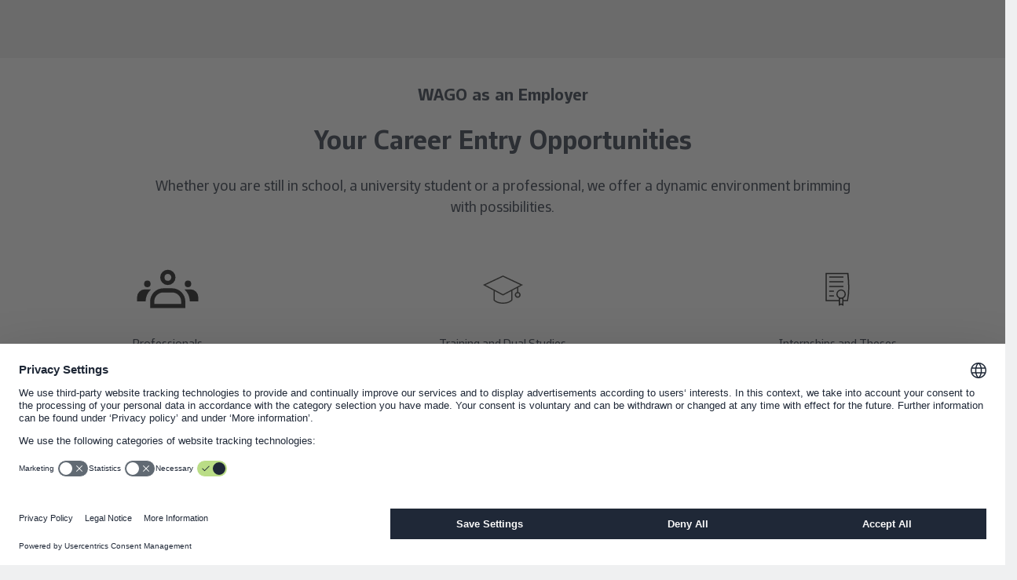

--- FILE ---
content_type: text/css;charset=UTF-8
request_url: https://www.wago.com/_ui/desktop/common/js/assets/wg-stage-D3qXZZpU.css
body_size: 216
content:
.wg-thumbnail-stage__slide-container{background:#fff}.wg-thumbnail-stage__navigation{display:flex;flex-direction:column;padding:2rem}@media (min-width: 768px){.wg-thumbnail-stage--hovering .wg-thumbnail-stage__slide-container{filter:brightness(75%)}}.wg-thumbnail-stage-slide{position:relative;display:block;background:#fff;transition:filter .3s ease;max-height:700px}.wg-thumbnail-stage-slide__image{background-position:center;background-size:cover;min-height:100%;aspect-ratio:16 / 9}@media (max-width: 767px){.wg-thumbnail-stage-slide__image{aspect-ratio:2}}@media (min-width: 768px){.wg-thumbnail-stage-slide__image{aspect-ratio:3}}@media (min-width: 992px) and (max-width: 1279px){.wg-thumbnail-stage-slide__image{aspect-ratio:2.5}}.wg-thumbnail-stage-slide__image>img{width:100%;max-width:100%;min-width:100%;height:100%;max-height:100%;min-height:100%;object-fit:cover}.wg-thumbnail-stage-slide__content{display:flex;flex-direction:column;background-color:#fff;max-height:501px}@media (max-width: 767px){.wg-thumbnail-stage-slide__content{padding:2rem 0 3rem}}@media (min-width: 768px){.wg-thumbnail-stage-slide__content{max-height:360px;padding:2rem 0}}@media (min-width: 992px){.wg-thumbnail-stage-slide__content{padding:2rem;width:481px;max-height:366px;background-color:#ffffffeb}}@media (min-width: 1280px){.wg-thumbnail-stage-slide__content{width:491px;max-height:414px}}@media (min-width: 1600px){.wg-thumbnail-stage-slide__content{width:582px;max-height:531px}}.wg-thumbnail-stage-slide__content>.wg-button{align-self:flex-start}.wg-thumbnail-stage-slide__paragraph{overflow:hidden}@media (max-width: 767px){.wg-thumbnail-stage{background:#fff}}@media (min-width: 992px){.wg-thumbnail-stage-slide__content-wrapper{position:absolute;top:0;width:100%;height:100%}.wg-thumbnail-stage-slide__content-wrapper>.wg-container{display:flex;align-items:center;height:100%}}.wg-thumbnail__progress-bar-headline{opacity:0;transition:opacity .3s ease;white-space:nowrap}.wg-thumbnail__progress-bar-headline--active,.wg-thumbnail__progress-bar-headline--active:hover,.wg-thumbnail__progress-bar-headline:hover,.wg-thumbnail__progress-bar:hover .wg-thumbnail__progress-bar-headline{opacity:1}


--- FILE ---
content_type: text/css;charset=UTF-8
request_url: https://www.wago.com/_ui/desktop/common/js/assets/cms-CsKmTeVc.css
body_size: -58
content:
.wg-fulltab__tab-content{display:flex;flex-wrap:nowrap;opacity:1}.wg-fulltab__tab-content .wg-element__main{padding:1.33rem}@media (min-width: 992px){.wg-fulltab__tab-content .wg-element__main{padding:2.66rem}}.wg-fulltab__tab-content .wg-element--reversed .wg-element__main,.wg-fulltab__tab-content .wg-element--marginal .wg-element__main{padding:1.33rem}@media (min-width: 992px){.wg-fulltab__tab-content .wg-element--reversed .wg-element__main,.wg-fulltab__tab-content .wg-element--marginal .wg-element__main{padding:2.66rem}}.wg-fulltab__tab-content .wg-element--marginal .wg-element__aside{padding:1.33rem;padding-top:0}@media (min-width: 992px){.wg-fulltab__tab-content .wg-element--marginal .wg-element__aside{padding:2.66rem;padding-left:0}}.wg-fulltab__element{flex-shrink:0;width:100%;height:100%}.wg-fulltab__element.is-hidden-el{order:2;opacity:0}.wg-fulltab__element.is-shown-el{order:1;opacity:1}.wg-fulltab__element .wg-element{margin-bottom:0}.wg-fulltab__element .wg-element--text{justify-content:flex-end;background:transparent}.wg-fulltab__element .wg-element--text .wg-element__main{flex:0 0 50%;padding:2.66rem;background:#fff}.wg-fulltab__element .wg-element-media{justify-content:center;background-color:transparent}.wg-fulltab__element .wg-element--caption .wg-element-media{justify-content:flex-start}


--- FILE ---
content_type: image/svg+xml
request_url: https://www.wago.com/medias/wago-icons-rgb-outline-black-education-certificate.svg?context=bWFzdGVyfGltYWdlc3wxMDQ2fGltYWdlL3N2Zyt4bWx8YUROakwyZzVNaTh4TWpNNU5ESTRPREUxTWpZd05pOTNZV2R2TFdsamIyNXpYM0puWWw5dmRYUnNhVzVsTFdKc1lXTnJYMlZrZFdOaGRHbHZibDlqWlhKMGFXWnBZMkYwWlM1emRtY3xmY2ZhMjMyMjdkMDg2NGVjYjMwNDQ0ZmIzMjdhOGJhOTZjNmRkMDhlN2I0NTljNWMwNjJkMGU2ZGI3OWU1Mjgy
body_size: 24
content:
<svg id="Ebene_1" data-name="Ebene 1" xmlns="http://www.w3.org/2000/svg" viewBox="0 0 56.69 56.69"><defs><style>.cls-1{fill:none;}</style></defs><circle class="cls-1" cx="28.35" cy="28.5" r="24.9"/><polygon points="21.25 21.5 21.25 22.5 23.25 22.5 33.35 22.5 33.35 21.5 23.25 21.5 21.25 21.5"/><polygon points="21.25 25.5 21.25 26.5 23.25 26.5 33.35 26.5 33.35 25.5 23.25 25.5 21.25 25.5"/><polygon points="21.25 29.5 21.25 30.5 23.25 30.5 25.25 30.5 25.25 29.5 23.25 29.5 21.25 29.5"/><polygon points="21.25 33.5 21.25 34.5 23.25 34.5 25.25 34.5 25.25 33.5 23.25 33.5 21.25 33.5"/><polygon points="21.25 17.5 21.25 18.5 23.25 18.5 33.35 18.5 33.35 17.5 23.25 17.5 21.25 17.5"/><path d="M37.65,14.9l-.1-.4H18.25v24h11.1v4l2-1,2,1v-4h3.8l.1-.4A52.64,52.64,0,0,0,38.35,27,109.5,109.5,0,0,0,37.65,14.9Zm-5.3,26-.5-.3-.4-.2-.4.2-.6.3V36.5h1.9Zm-4-8.4a3,3,0,1,1,3,3A2.95,2.95,0,0,1,28.35,32.5Zm8.1,5h-3.1V35.9a3.76,3.76,0,0,0,2-3.4,4,4,0,0,0-8,0,3.76,3.76,0,0,0,2,3.4v1.6H19.25v-22h17.3a85.18,85.18,0,0,1,.8,11.5A60.64,60.64,0,0,1,36.45,37.5Z"/></svg>

--- FILE ---
content_type: image/svg+xml
request_url: https://www.wago.com/medias/wago-icons-rgb-outline-black-education.svg?context=bWFzdGVyfGltYWdlc3w1NzN8aW1hZ2Uvc3ZnK3htbHxhRGxsTDJnNFl5OHhNak01TVRZMU1qTTVNams1TUM5M1lXZHZMV2xqYjI1elgzSm5ZbDl2ZFhSc2FXNWxMV0pzWVdOclgyVmtkV05oZEdsdmJpNXpkbWN8OTNiZWIzZGJkM2UxMmJjNWYwMWY2OTU3NGEzY2QwMzJlNGY2MzViNDgwOTk1NGZkYmQ1YmFlYTIzMzY4NTI3MA
body_size: 50
content:
<svg id="Ebene_1" data-name="Ebene 1" xmlns="http://www.w3.org/2000/svg" viewBox="0 0 56.69 56.69"><defs><style>.cls-1{fill:none;}.cls-2{fill:#1d1d1b;}</style></defs><circle class="cls-1" cx="28.32" cy="28.68" r="24.9"/><circle class="cls-1" cx="28.32" cy="28.68" r="24.42"/><path class="cls-2" d="M41.32,30.73V26.8l4-2.12-17-8-17,8,9,4.77v8.23s2,3,8,3,8-3,8-3V29.45l4-2.12v3.4a2.5,2.5,0,1,0,1,0Zm-6,6.6c-.56.62-2.54,2.35-7,2.35s-6.45-1.74-7-2.35V30l7,3.7,7-3.7Zm-7-4.78L13.56,24.74l14.76-6.95,14.76,7Zm12.5,2a1.41,1.41,0,1,1,1.41-1.41A1.41,1.41,0,0,1,40.82,34.59Z"/></svg>